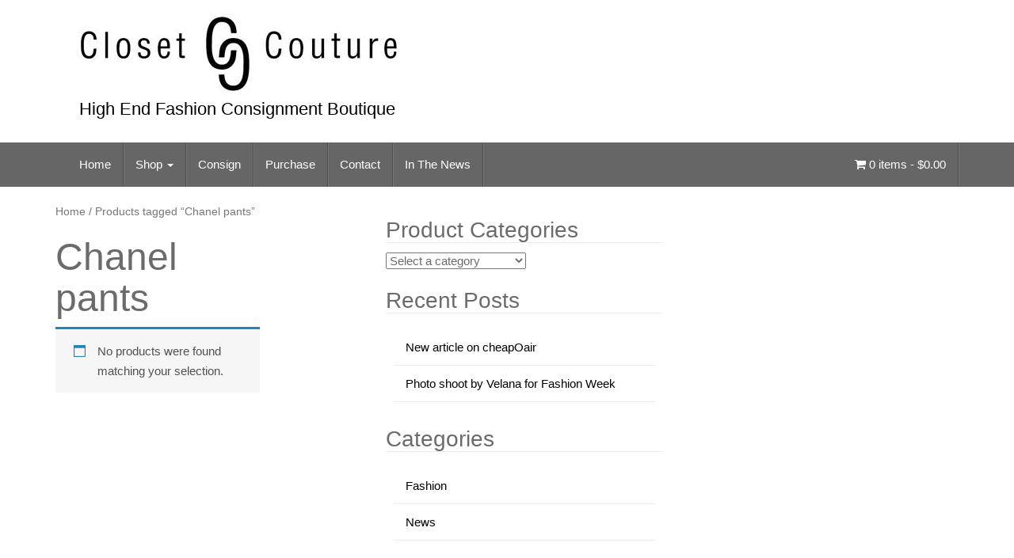

--- FILE ---
content_type: text/html; charset=UTF-8
request_url: http://www.closetcoutureconsignments.com/product-tag/chanel-pants/
body_size: 10186
content:
<!DOCTYPE html>
<html lang="en">
<head>
<meta charset="UTF-8">
<meta http-equiv="X-UA-Compatible" content="IE=edge">
<meta name="viewport" content="width=device-width, initial-scale=1">
<link rel="profile" href="http://gmpg.org/xfn/11">
<link rel="pingback" href="http://www.closetcoutureconsignments.com/xmlrpc.php">

<meta name='robots' content='index, follow, max-image-preview:large, max-snippet:-1, max-video-preview:-1' />

	<!-- This site is optimized with the Yoast SEO plugin v23.3 - https://yoast.com/wordpress/plugins/seo/ -->
	<title>Chanel pants Archives - Closet Couture</title>
	<link rel="canonical" href="http://www.closetcoutureconsignments.com/product-tag/chanel-pants/" />
	<meta property="og:locale" content="en_US" />
	<meta property="og:type" content="article" />
	<meta property="og:title" content="Chanel pants Archives - Closet Couture" />
	<meta property="og:url" content="http://www.closetcoutureconsignments.com/product-tag/chanel-pants/" />
	<meta property="og:site_name" content="Closet Couture" />
	<meta name="twitter:card" content="summary_large_image" />
	<script type="application/ld+json" class="yoast-schema-graph">{"@context":"https://schema.org","@graph":[{"@type":"CollectionPage","@id":"http://www.closetcoutureconsignments.com/product-tag/chanel-pants/","url":"http://www.closetcoutureconsignments.com/product-tag/chanel-pants/","name":"Chanel pants Archives - Closet Couture","isPartOf":{"@id":"http://www.closetcoutureconsignments.com/#website"},"breadcrumb":{"@id":"http://www.closetcoutureconsignments.com/product-tag/chanel-pants/#breadcrumb"},"inLanguage":"en"},{"@type":"BreadcrumbList","@id":"http://www.closetcoutureconsignments.com/product-tag/chanel-pants/#breadcrumb","itemListElement":[{"@type":"ListItem","position":1,"name":"Home","item":"http://www.closetcoutureconsignments.com/"},{"@type":"ListItem","position":2,"name":"Chanel pants"}]},{"@type":"WebSite","@id":"http://www.closetcoutureconsignments.com/#website","url":"http://www.closetcoutureconsignments.com/","name":"Closet Couture","description":"High End Fashion Consignment Boutique","potentialAction":[{"@type":"SearchAction","target":{"@type":"EntryPoint","urlTemplate":"http://www.closetcoutureconsignments.com/?s={search_term_string}"},"query-input":"required name=search_term_string"}],"inLanguage":"en"}]}</script>
	<!-- / Yoast SEO plugin. -->


<link rel="alternate" type="application/rss+xml" title="Closet Couture &raquo; Feed" href="http://www.closetcoutureconsignments.com/feed/" />
<link rel="alternate" type="application/rss+xml" title="Closet Couture &raquo; Comments Feed" href="http://www.closetcoutureconsignments.com/comments/feed/" />
<link rel="alternate" type="application/rss+xml" title="Closet Couture &raquo; Chanel pants Tag Feed" href="http://www.closetcoutureconsignments.com/product-tag/chanel-pants/feed/" />
<script type="text/javascript">
/* <![CDATA[ */
window._wpemojiSettings = {"baseUrl":"https:\/\/s.w.org\/images\/core\/emoji\/15.0.3\/72x72\/","ext":".png","svgUrl":"https:\/\/s.w.org\/images\/core\/emoji\/15.0.3\/svg\/","svgExt":".svg","source":{"concatemoji":"http:\/\/www.closetcoutureconsignments.com\/wp-includes\/js\/wp-emoji-release.min.js?ver=6.6.4"}};
/*! This file is auto-generated */
!function(i,n){var o,s,e;function c(e){try{var t={supportTests:e,timestamp:(new Date).valueOf()};sessionStorage.setItem(o,JSON.stringify(t))}catch(e){}}function p(e,t,n){e.clearRect(0,0,e.canvas.width,e.canvas.height),e.fillText(t,0,0);var t=new Uint32Array(e.getImageData(0,0,e.canvas.width,e.canvas.height).data),r=(e.clearRect(0,0,e.canvas.width,e.canvas.height),e.fillText(n,0,0),new Uint32Array(e.getImageData(0,0,e.canvas.width,e.canvas.height).data));return t.every(function(e,t){return e===r[t]})}function u(e,t,n){switch(t){case"flag":return n(e,"\ud83c\udff3\ufe0f\u200d\u26a7\ufe0f","\ud83c\udff3\ufe0f\u200b\u26a7\ufe0f")?!1:!n(e,"\ud83c\uddfa\ud83c\uddf3","\ud83c\uddfa\u200b\ud83c\uddf3")&&!n(e,"\ud83c\udff4\udb40\udc67\udb40\udc62\udb40\udc65\udb40\udc6e\udb40\udc67\udb40\udc7f","\ud83c\udff4\u200b\udb40\udc67\u200b\udb40\udc62\u200b\udb40\udc65\u200b\udb40\udc6e\u200b\udb40\udc67\u200b\udb40\udc7f");case"emoji":return!n(e,"\ud83d\udc26\u200d\u2b1b","\ud83d\udc26\u200b\u2b1b")}return!1}function f(e,t,n){var r="undefined"!=typeof WorkerGlobalScope&&self instanceof WorkerGlobalScope?new OffscreenCanvas(300,150):i.createElement("canvas"),a=r.getContext("2d",{willReadFrequently:!0}),o=(a.textBaseline="top",a.font="600 32px Arial",{});return e.forEach(function(e){o[e]=t(a,e,n)}),o}function t(e){var t=i.createElement("script");t.src=e,t.defer=!0,i.head.appendChild(t)}"undefined"!=typeof Promise&&(o="wpEmojiSettingsSupports",s=["flag","emoji"],n.supports={everything:!0,everythingExceptFlag:!0},e=new Promise(function(e){i.addEventListener("DOMContentLoaded",e,{once:!0})}),new Promise(function(t){var n=function(){try{var e=JSON.parse(sessionStorage.getItem(o));if("object"==typeof e&&"number"==typeof e.timestamp&&(new Date).valueOf()<e.timestamp+604800&&"object"==typeof e.supportTests)return e.supportTests}catch(e){}return null}();if(!n){if("undefined"!=typeof Worker&&"undefined"!=typeof OffscreenCanvas&&"undefined"!=typeof URL&&URL.createObjectURL&&"undefined"!=typeof Blob)try{var e="postMessage("+f.toString()+"("+[JSON.stringify(s),u.toString(),p.toString()].join(",")+"));",r=new Blob([e],{type:"text/javascript"}),a=new Worker(URL.createObjectURL(r),{name:"wpTestEmojiSupports"});return void(a.onmessage=function(e){c(n=e.data),a.terminate(),t(n)})}catch(e){}c(n=f(s,u,p))}t(n)}).then(function(e){for(var t in e)n.supports[t]=e[t],n.supports.everything=n.supports.everything&&n.supports[t],"flag"!==t&&(n.supports.everythingExceptFlag=n.supports.everythingExceptFlag&&n.supports[t]);n.supports.everythingExceptFlag=n.supports.everythingExceptFlag&&!n.supports.flag,n.DOMReady=!1,n.readyCallback=function(){n.DOMReady=!0}}).then(function(){return e}).then(function(){var e;n.supports.everything||(n.readyCallback(),(e=n.source||{}).concatemoji?t(e.concatemoji):e.wpemoji&&e.twemoji&&(t(e.twemoji),t(e.wpemoji)))}))}((window,document),window._wpemojiSettings);
/* ]]> */
</script>
<style id='wp-emoji-styles-inline-css' type='text/css'>

	img.wp-smiley, img.emoji {
		display: inline !important;
		border: none !important;
		box-shadow: none !important;
		height: 1em !important;
		width: 1em !important;
		margin: 0 0.07em !important;
		vertical-align: -0.1em !important;
		background: none !important;
		padding: 0 !important;
	}
</style>
<link rel='stylesheet' id='wp-block-library-css' href='http://www.closetcoutureconsignments.com/wp-includes/css/dist/block-library/style.min.css?ver=6.6.4' type='text/css' media='all' />
<style id='classic-theme-styles-inline-css' type='text/css'>
/*! This file is auto-generated */
.wp-block-button__link{color:#fff;background-color:#32373c;border-radius:9999px;box-shadow:none;text-decoration:none;padding:calc(.667em + 2px) calc(1.333em + 2px);font-size:1.125em}.wp-block-file__button{background:#32373c;color:#fff;text-decoration:none}
</style>
<style id='global-styles-inline-css' type='text/css'>
:root{--wp--preset--aspect-ratio--square: 1;--wp--preset--aspect-ratio--4-3: 4/3;--wp--preset--aspect-ratio--3-4: 3/4;--wp--preset--aspect-ratio--3-2: 3/2;--wp--preset--aspect-ratio--2-3: 2/3;--wp--preset--aspect-ratio--16-9: 16/9;--wp--preset--aspect-ratio--9-16: 9/16;--wp--preset--color--black: #000000;--wp--preset--color--cyan-bluish-gray: #abb8c3;--wp--preset--color--white: #ffffff;--wp--preset--color--pale-pink: #f78da7;--wp--preset--color--vivid-red: #cf2e2e;--wp--preset--color--luminous-vivid-orange: #ff6900;--wp--preset--color--luminous-vivid-amber: #fcb900;--wp--preset--color--light-green-cyan: #7bdcb5;--wp--preset--color--vivid-green-cyan: #00d084;--wp--preset--color--pale-cyan-blue: #8ed1fc;--wp--preset--color--vivid-cyan-blue: #0693e3;--wp--preset--color--vivid-purple: #9b51e0;--wp--preset--gradient--vivid-cyan-blue-to-vivid-purple: linear-gradient(135deg,rgba(6,147,227,1) 0%,rgb(155,81,224) 100%);--wp--preset--gradient--light-green-cyan-to-vivid-green-cyan: linear-gradient(135deg,rgb(122,220,180) 0%,rgb(0,208,130) 100%);--wp--preset--gradient--luminous-vivid-amber-to-luminous-vivid-orange: linear-gradient(135deg,rgba(252,185,0,1) 0%,rgba(255,105,0,1) 100%);--wp--preset--gradient--luminous-vivid-orange-to-vivid-red: linear-gradient(135deg,rgba(255,105,0,1) 0%,rgb(207,46,46) 100%);--wp--preset--gradient--very-light-gray-to-cyan-bluish-gray: linear-gradient(135deg,rgb(238,238,238) 0%,rgb(169,184,195) 100%);--wp--preset--gradient--cool-to-warm-spectrum: linear-gradient(135deg,rgb(74,234,220) 0%,rgb(151,120,209) 20%,rgb(207,42,186) 40%,rgb(238,44,130) 60%,rgb(251,105,98) 80%,rgb(254,248,76) 100%);--wp--preset--gradient--blush-light-purple: linear-gradient(135deg,rgb(255,206,236) 0%,rgb(152,150,240) 100%);--wp--preset--gradient--blush-bordeaux: linear-gradient(135deg,rgb(254,205,165) 0%,rgb(254,45,45) 50%,rgb(107,0,62) 100%);--wp--preset--gradient--luminous-dusk: linear-gradient(135deg,rgb(255,203,112) 0%,rgb(199,81,192) 50%,rgb(65,88,208) 100%);--wp--preset--gradient--pale-ocean: linear-gradient(135deg,rgb(255,245,203) 0%,rgb(182,227,212) 50%,rgb(51,167,181) 100%);--wp--preset--gradient--electric-grass: linear-gradient(135deg,rgb(202,248,128) 0%,rgb(113,206,126) 100%);--wp--preset--gradient--midnight: linear-gradient(135deg,rgb(2,3,129) 0%,rgb(40,116,252) 100%);--wp--preset--font-size--small: 13px;--wp--preset--font-size--medium: 20px;--wp--preset--font-size--large: 36px;--wp--preset--font-size--x-large: 42px;--wp--preset--spacing--20: 0.44rem;--wp--preset--spacing--30: 0.67rem;--wp--preset--spacing--40: 1rem;--wp--preset--spacing--50: 1.5rem;--wp--preset--spacing--60: 2.25rem;--wp--preset--spacing--70: 3.38rem;--wp--preset--spacing--80: 5.06rem;--wp--preset--shadow--natural: 6px 6px 9px rgba(0, 0, 0, 0.2);--wp--preset--shadow--deep: 12px 12px 50px rgba(0, 0, 0, 0.4);--wp--preset--shadow--sharp: 6px 6px 0px rgba(0, 0, 0, 0.2);--wp--preset--shadow--outlined: 6px 6px 0px -3px rgba(255, 255, 255, 1), 6px 6px rgba(0, 0, 0, 1);--wp--preset--shadow--crisp: 6px 6px 0px rgba(0, 0, 0, 1);}:where(.is-layout-flex){gap: 0.5em;}:where(.is-layout-grid){gap: 0.5em;}body .is-layout-flex{display: flex;}.is-layout-flex{flex-wrap: wrap;align-items: center;}.is-layout-flex > :is(*, div){margin: 0;}body .is-layout-grid{display: grid;}.is-layout-grid > :is(*, div){margin: 0;}:where(.wp-block-columns.is-layout-flex){gap: 2em;}:where(.wp-block-columns.is-layout-grid){gap: 2em;}:where(.wp-block-post-template.is-layout-flex){gap: 1.25em;}:where(.wp-block-post-template.is-layout-grid){gap: 1.25em;}.has-black-color{color: var(--wp--preset--color--black) !important;}.has-cyan-bluish-gray-color{color: var(--wp--preset--color--cyan-bluish-gray) !important;}.has-white-color{color: var(--wp--preset--color--white) !important;}.has-pale-pink-color{color: var(--wp--preset--color--pale-pink) !important;}.has-vivid-red-color{color: var(--wp--preset--color--vivid-red) !important;}.has-luminous-vivid-orange-color{color: var(--wp--preset--color--luminous-vivid-orange) !important;}.has-luminous-vivid-amber-color{color: var(--wp--preset--color--luminous-vivid-amber) !important;}.has-light-green-cyan-color{color: var(--wp--preset--color--light-green-cyan) !important;}.has-vivid-green-cyan-color{color: var(--wp--preset--color--vivid-green-cyan) !important;}.has-pale-cyan-blue-color{color: var(--wp--preset--color--pale-cyan-blue) !important;}.has-vivid-cyan-blue-color{color: var(--wp--preset--color--vivid-cyan-blue) !important;}.has-vivid-purple-color{color: var(--wp--preset--color--vivid-purple) !important;}.has-black-background-color{background-color: var(--wp--preset--color--black) !important;}.has-cyan-bluish-gray-background-color{background-color: var(--wp--preset--color--cyan-bluish-gray) !important;}.has-white-background-color{background-color: var(--wp--preset--color--white) !important;}.has-pale-pink-background-color{background-color: var(--wp--preset--color--pale-pink) !important;}.has-vivid-red-background-color{background-color: var(--wp--preset--color--vivid-red) !important;}.has-luminous-vivid-orange-background-color{background-color: var(--wp--preset--color--luminous-vivid-orange) !important;}.has-luminous-vivid-amber-background-color{background-color: var(--wp--preset--color--luminous-vivid-amber) !important;}.has-light-green-cyan-background-color{background-color: var(--wp--preset--color--light-green-cyan) !important;}.has-vivid-green-cyan-background-color{background-color: var(--wp--preset--color--vivid-green-cyan) !important;}.has-pale-cyan-blue-background-color{background-color: var(--wp--preset--color--pale-cyan-blue) !important;}.has-vivid-cyan-blue-background-color{background-color: var(--wp--preset--color--vivid-cyan-blue) !important;}.has-vivid-purple-background-color{background-color: var(--wp--preset--color--vivid-purple) !important;}.has-black-border-color{border-color: var(--wp--preset--color--black) !important;}.has-cyan-bluish-gray-border-color{border-color: var(--wp--preset--color--cyan-bluish-gray) !important;}.has-white-border-color{border-color: var(--wp--preset--color--white) !important;}.has-pale-pink-border-color{border-color: var(--wp--preset--color--pale-pink) !important;}.has-vivid-red-border-color{border-color: var(--wp--preset--color--vivid-red) !important;}.has-luminous-vivid-orange-border-color{border-color: var(--wp--preset--color--luminous-vivid-orange) !important;}.has-luminous-vivid-amber-border-color{border-color: var(--wp--preset--color--luminous-vivid-amber) !important;}.has-light-green-cyan-border-color{border-color: var(--wp--preset--color--light-green-cyan) !important;}.has-vivid-green-cyan-border-color{border-color: var(--wp--preset--color--vivid-green-cyan) !important;}.has-pale-cyan-blue-border-color{border-color: var(--wp--preset--color--pale-cyan-blue) !important;}.has-vivid-cyan-blue-border-color{border-color: var(--wp--preset--color--vivid-cyan-blue) !important;}.has-vivid-purple-border-color{border-color: var(--wp--preset--color--vivid-purple) !important;}.has-vivid-cyan-blue-to-vivid-purple-gradient-background{background: var(--wp--preset--gradient--vivid-cyan-blue-to-vivid-purple) !important;}.has-light-green-cyan-to-vivid-green-cyan-gradient-background{background: var(--wp--preset--gradient--light-green-cyan-to-vivid-green-cyan) !important;}.has-luminous-vivid-amber-to-luminous-vivid-orange-gradient-background{background: var(--wp--preset--gradient--luminous-vivid-amber-to-luminous-vivid-orange) !important;}.has-luminous-vivid-orange-to-vivid-red-gradient-background{background: var(--wp--preset--gradient--luminous-vivid-orange-to-vivid-red) !important;}.has-very-light-gray-to-cyan-bluish-gray-gradient-background{background: var(--wp--preset--gradient--very-light-gray-to-cyan-bluish-gray) !important;}.has-cool-to-warm-spectrum-gradient-background{background: var(--wp--preset--gradient--cool-to-warm-spectrum) !important;}.has-blush-light-purple-gradient-background{background: var(--wp--preset--gradient--blush-light-purple) !important;}.has-blush-bordeaux-gradient-background{background: var(--wp--preset--gradient--blush-bordeaux) !important;}.has-luminous-dusk-gradient-background{background: var(--wp--preset--gradient--luminous-dusk) !important;}.has-pale-ocean-gradient-background{background: var(--wp--preset--gradient--pale-ocean) !important;}.has-electric-grass-gradient-background{background: var(--wp--preset--gradient--electric-grass) !important;}.has-midnight-gradient-background{background: var(--wp--preset--gradient--midnight) !important;}.has-small-font-size{font-size: var(--wp--preset--font-size--small) !important;}.has-medium-font-size{font-size: var(--wp--preset--font-size--medium) !important;}.has-large-font-size{font-size: var(--wp--preset--font-size--large) !important;}.has-x-large-font-size{font-size: var(--wp--preset--font-size--x-large) !important;}
:where(.wp-block-post-template.is-layout-flex){gap: 1.25em;}:where(.wp-block-post-template.is-layout-grid){gap: 1.25em;}
:where(.wp-block-columns.is-layout-flex){gap: 2em;}:where(.wp-block-columns.is-layout-grid){gap: 2em;}
:root :where(.wp-block-pullquote){font-size: 1.5em;line-height: 1.6;}
</style>
<link rel='stylesheet' id='social-widget-css' href='http://www.closetcoutureconsignments.com/wp-content/plugins/social-media-widget/social_widget.css?ver=6.6.4' type='text/css' media='all' />
<link rel='stylesheet' id='woocommerce-layout-css' href='http://www.closetcoutureconsignments.com/wp-content/plugins/woocommerce/assets/css/woocommerce-layout.css?ver=3.3.5' type='text/css' media='all' />
<link rel='stylesheet' id='woocommerce-smallscreen-css' href='http://www.closetcoutureconsignments.com/wp-content/plugins/woocommerce/assets/css/woocommerce-smallscreen.css?ver=3.3.5' type='text/css' media='only screen and (max-width: 768px)' />
<link rel='stylesheet' id='woocommerce-general-css' href='http://www.closetcoutureconsignments.com/wp-content/plugins/woocommerce/assets/css/woocommerce.css?ver=3.3.5' type='text/css' media='all' />
<link rel='stylesheet' id='bootstrap-css' href='http://www.closetcoutureconsignments.com/wp-content/themes/unite/inc/css/bootstrap.min.css?ver=6.6.4' type='text/css' media='all' />
<link rel='stylesheet' id='unite-icons-css' href='http://www.closetcoutureconsignments.com/wp-content/themes/unite/inc/css/font-awesome.min.css?ver=6.6.4' type='text/css' media='all' />
<link rel='stylesheet' id='unite-style-css' href='http://www.closetcoutureconsignments.com/wp-content/themes/unite/style.css?ver=6.6.4' type='text/css' media='all' />
<script type="text/javascript" src="http://www.closetcoutureconsignments.com/wp-includes/js/jquery/jquery.min.js?ver=3.7.1" id="jquery-core-js"></script>
<script type="text/javascript" src="http://www.closetcoutureconsignments.com/wp-includes/js/jquery/jquery-migrate.min.js?ver=3.4.1" id="jquery-migrate-js"></script>
<script type="text/javascript" src="http://www.closetcoutureconsignments.com/wp-content/themes/unite/inc/js/bootstrap.min.js?ver=6.6.4" id="bootstrap-js"></script>
<script type="text/javascript" src="http://www.closetcoutureconsignments.com/wp-content/themes/unite/inc/js/main.min.js?ver=6.6.4" id="unite-functions-js"></script>
<!--[if lt IE 9]>
<script type="text/javascript" src="http://www.closetcoutureconsignments.com/wp-content/themes/unite/inc/js/html5shiv.min.js?ver=6.6.4" id="html5-js"></script>
<![endif]-->
<!--[if lt IE 9]>
<script type="text/javascript" src="http://www.closetcoutureconsignments.com/wp-content/themes/unite/inc/js/respond.min.js?ver=6.6.4" id="respond-js"></script>
<![endif]-->
<link rel="https://api.w.org/" href="http://www.closetcoutureconsignments.com/wp-json/" /><link rel="EditURI" type="application/rsd+xml" title="RSD" href="http://www.closetcoutureconsignments.com/xmlrpc.php?rsd" />
<meta name="generator" content="WordPress 6.6.4" />
<meta name="generator" content="WooCommerce 3.3.5" />
<style type="text/css">a, #infinite-handle span {color:#000000}a:hover, a:focus {color: #8224e3;}a:active {color: #333333;}h1, h2, h3, h4, h5, h6, .h1, .h2, .h3, .h4, .h5, .h6, .entry-title {color: #6b6b6b;}.navbar.navbar-default {background-color: #666666;}.navbar-default .navbar-nav > li > a, .navbar-default .navbar-nav > .open > a, .navbar-default .navbar-nav > .open > a:hover, .navbar-default .navbar-nav > .open > a:focus, .navbar-default .navbar-nav > .active > a, .navbar-default .navbar-nav > .active > a:hover, .navbar-default .navbar-nav > .active > a:focus { color: #ffffff;}.dropdown-menu, .dropdown-menu > .active > a, .dropdown-menu > .active > a:hover, .dropdown-menu > .active > a:focus {background-color: #666666;}.navbar-default .navbar-nav .open .dropdown-menu > li > a { color: #ffffff;}#colophon {background-color: #666666;}.site-info a {color: #dd9933;}.entry-content {font-family: Helvetica Neue; font-size:15px; font-weight: normal; color:#6B6B6B;}.site-description {
  color: #777;
  font-weight: 200;
  font-size: 22px;
}

.woocommerce div.product p.price, .woocommerce div.product span.price {
    color: rgb(107, 107, 107);
    font-size: 1.25em;
}

.woocommerce ul.products li.product .price {
    color: rgb(107, 107, 107);
    font-weight: 400;
    font-size: 0.857em;
}</style>    <style type="text/css">
        #social li {
            display: inline-block;
        }
        #social li,
        #social ul {
            border: 0!important;
            list-style: none;
            padding-left: 0;
            text-align: center;
        }
        .social-icons ul a {
            font-size: 24px;
            margin: 6px;
            color: #DDD;
        }
        #social ul a span {
            display: none;
        }
        #social li a[href*="twitter.com"] .fa:before,
        .fa-twitter:before {
            content: "\f099"
        }
        #social li a[href*="facebook.com"] .fa:before,
        .fa-facebook-f:before,
        .fa-facebook:before {
            content: "\f09a"
        }
        #social li a[href*="github.com"] .fa:before,
        .fa-github:before {
            content: "\f09b"
        }
        #social li a[href*="/feed"] .fa:before,
        .fa-rss:before {
            content: "\f09e"
        }
        #social li a[href*="pinterest.com"] .fa:before,
        .fa-pinterest:before {
            content: "\f0d2"
        }
        #social li a[href*="linkedin.com"] .fa:before,
        .fa-linkedin:before {
            content: "\f0e1"
        }
        #social li a[href*="xing.com"] .fa:before,
        .fa-xing:before {
            content: "\f168"
        }
        #social li a[href*="youtube.com"] .fa:before,
        .fa-youtube:before {
            content: "\f167"
        }
        #social li a[href*="instagram.com"] .fa:before,
        .fa-instagram:before {
            content: "\f16d"
        }
        #social li a[href*="flickr.com"] .fa:before,
        .fa-flickr:before {
            content: "\f16e"
        }
        #social li a[href*="tumblr.com"] .fa:before,
        .fa-tumblr:before {
            content: "\f173"
        }
        #social li a[href*="dribbble.com"] .fa:before,
        .fa-dribbble:before {
            content: "\f17d"
        }
        #social li a[href*="skype:"] .fa:before,
        #social li a[href*="skype.com"] .fa:before,
        .fa-skype:before {
            content: "\f17e"
        }
        #social li a[href*="foursquare.com"] .fa:before,
        .fa-foursquare:before {
            content: "\f180"
        }
        #social li a[href*="vimeo.com"] .fa:before,
        .fa-vimeo-square:before {
            content: "\f194"
        }
        #social li a[href*="spotify.com"] .fa:before,
        .fa-spotify:before {
            content: "\f1bc"
        }
        #social li a[href*="soundcloud.com"] .fa:before,
        .fa-soundcloud:before {
            content: "\f1be"
        }
        
        .social-icons li a[href*="facebook.com"]:hover {color: #3b5998 !important;}
        .social-icons li a[href*="twitter.com"]:hover {color: #00aced !important;}
        .social-icons li a[href*="youtube.com"]:hover {color: #bb0000 !important;}
        .social-icons li a[href*="github.com"]:hover {color: #4183C4 !important;}
        .social-icons li a[href*="linkedin.com"]:hover {color: #007bb6 !important;}
        .social-icons li a[href*="xing.com"]:hover {color: #cfdc00 !important;}
        .social-icons li a[href*="pinterest.com"]:hover {color: #cb2027 !important;}
        .social-icons li a[href*="rss.com"]:hover {color: #F0AD4E !important ;}
        .social-icons li a[href*="tumblr.com"]:hover {color: #32506d !important;}
        .social-icons li a[href*="flickr.com"]:hover {color: #ff0084 !important;}
        .social-icons li a[href*="instagram.com"]:hover {color: #517fa4 !important;}
        .social-icons li a[href*="dribbble.com"]:hover {color: #E56193 !important;}
        .social-icons li a[href*="skype.com"]:hover {color: #00AFF0 !important;}
        .social-icons li a[href*="foursquare.com"]:hover {color: #2398C9 !important;}
        .social-icons li a[href*="soundcloud.com"]:hover {color: #F50 !important;}
        .social-icons li a[href*="vimeo.com"]:hover {color:  #1bb6ec !important;}
        .social-icons li a[href*="spotify.com"]:hover {color: #81b71a !important;}
        .social-icons li a[href*="/feed"]:hover {color: #f39c12 !important;}
    </style>	<noscript><style>.woocommerce-product-gallery{ opacity: 1 !important; }</style></noscript>
		<style type="text/css">
			.site-title a,
		.site-description {
			color: #000000;
		}
		</style>
	<link rel="icon" href="http://www.closetcoutureconsignments.com/wp-content/uploads/2024/08/cropped-favicon-cc-logo-32x32.jpg" sizes="32x32" />
<link rel="icon" href="http://www.closetcoutureconsignments.com/wp-content/uploads/2024/08/cropped-favicon-cc-logo-192x192.jpg" sizes="192x192" />
<link rel="apple-touch-icon" href="http://www.closetcoutureconsignments.com/wp-content/uploads/2024/08/cropped-favicon-cc-logo-180x180.jpg" />
<meta name="msapplication-TileImage" content="http://www.closetcoutureconsignments.com/wp-content/uploads/2024/08/cropped-favicon-cc-logo-270x270.jpg" />
		<style type="text/css" id="wp-custom-css">
			/*
You can add your own CSS here.

Click the help icon above to learn more.
*/
		</style>
		
</head>

<body class="archive tax-product_tag term-chanel-pants term-413 woocommerce woocommerce-page">
<a class="skip-link screen-reader-text" href="#content">Skip to content</a>
<div id="page" class="hfeed site">
	<div class="container header-area">
				<header id="masthead" class="site-header col-sm-12" role="banner">

				<div class="site-branding col-md-6">
					
						<div id="logo">
							<a href="http://www.closetcoutureconsignments.com/"><img src="http://www.closetcoutureconsignments.com/wp-content/uploads/2015/11/cropped-logo-final-96.jpg"  height="96" width="403" alt="Closet Couture"/></a>
							<h4 class="site-description">High End Fashion Consignment Boutique</h4>
						</div><!-- end of #logo -->

					
									</div>

			<div class="social-header col-md-6">
							</div>

		</header><!-- #masthead -->
	</div>
		<nav class="navbar navbar-default" role="navigation">
			<div class="container">
		        <div class="navbar-header">
		            <button type="button" class="navbar-toggle" data-toggle="collapse" data-target=".navbar-ex1-collapse">
		                <span class="sr-only">Toggle navigation</span>
		                <span class="icon-bar"></span>
		                <span class="icon-bar"></span>
		                <span class="icon-bar"></span>
		            </button>

		        </div>

				<div class="collapse navbar-collapse navbar-ex1-collapse"><ul id="menu-main" class="nav navbar-nav"><li id="menu-item-104" class="menu-item menu-item-type-post_type menu-item-object-page menu-item-home menu-item-104"><a title="Home" href="http://www.closetcoutureconsignments.com/">Home</a></li>
<li id="menu-item-119" class="menu-item menu-item-type-custom menu-item-object-custom menu-item-has-children menu-item-119 dropdown"><a title="Shop" href="#" data-toggle="dropdown" class="dropdown-toggle">Shop <span class="caret"></span></a>
<ul role="menu" class=" dropdown-menu">
	<li id="menu-item-84" class="menu-item menu-item-type-post_type menu-item-object-page menu-item-84"><a title="Handbags &#038; Clutches" href="http://www.closetcoutureconsignments.com/handbags-and-clutches/">Handbags &#038; Clutches</a></li>
	<li id="menu-item-83" class="menu-item menu-item-type-post_type menu-item-object-page menu-item-83"><a title="Wallets" href="http://www.closetcoutureconsignments.com/wallets/">Wallets</a></li>
	<li id="menu-item-82" class="menu-item menu-item-type-post_type menu-item-object-page menu-item-82"><a title="Clothing" href="http://www.closetcoutureconsignments.com/clothing/">Clothing</a></li>
	<li id="menu-item-81" class="menu-item menu-item-type-post_type menu-item-object-page menu-item-81"><a title="Shoes" href="http://www.closetcoutureconsignments.com/shoes/">Shoes</a></li>
	<li id="menu-item-80" class="menu-item menu-item-type-post_type menu-item-object-page menu-item-80"><a title="Accessories &#038; Glasses" href="http://www.closetcoutureconsignments.com/accessories-glasses/">Accessories &#038; Glasses</a></li>
	<li id="menu-item-28" class="menu-item menu-item-type-post_type menu-item-object-page menu-item-28"><a title="All Products" href="http://www.closetcoutureconsignments.com/shop/">All Products</a></li>
</ul>
</li>
<li id="menu-item-26" class="menu-item menu-item-type-post_type menu-item-object-page menu-item-26"><a title="Consign" href="http://www.closetcoutureconsignments.com/consign/">Consign</a></li>
<li id="menu-item-1918" class="menu-item menu-item-type-post_type menu-item-object-page menu-item-1918"><a title="Purchase" href="http://www.closetcoutureconsignments.com/purchase/">Purchase</a></li>
<li id="menu-item-12" class="menu-item menu-item-type-post_type menu-item-object-page menu-item-12"><a title="Contact" href="http://www.closetcoutureconsignments.com/contact/">Contact</a></li>
<li id="menu-item-1221" class="menu-item menu-item-type-post_type menu-item-object-page menu-item-1221"><a title="In The News" href="http://www.closetcoutureconsignments.com/in-the-news/">In The News</a></li>
</ul><ul class="nav navbar-nav navbar-right"><li><a class="woomenucart-menu-item" href="http://www.closetcoutureconsignments.com/shop/" title="Start shopping"><i class="fa fa-shopping-cart"></i> 0 items - <span class="woocommerce-Price-amount amount"><span class="woocommerce-Price-currencySymbol">&#36;</span>0.00</span></a></li></ul></ul></div>		    </div>
		</nav><!-- .site-navigation -->

	<div id="content" class="site-content container">            <div class="row pull-left">
<div id="primary" class="content-area"><main id="main" class="site-main" role="main"><div id="primary" class="col-md-8"><nav class="woocommerce-breadcrumb"><a href="http://www.closetcoutureconsignments.com">Home</a>&nbsp;&#47;&nbsp;Products tagged &ldquo;Chanel pants&rdquo;</nav><header class="woocommerce-products-header">
			<h1 class="woocommerce-products-header__title page-title">Chanel pants</h1>
	
	</header>
<p class="woocommerce-info">No products were found matching your selection.</p>
</main></div></div>	<div id="secondary" class="widget-area col-sm-12 col-md-4" role="complementary">
				<aside id="woocommerce_product_categories-3" class="widget woocommerce widget_product_categories"><h3 class="widget-title">Product Categories</h3><select  name='product_cat' id='product_cat' class='dropdown_product_cat'>
	<option value='' selected='selected'>Select a category</option>
	<option class="level-0" value="accessories-glasses">Accessories &amp; Glasses</option>
	<option class="level-0" value="adidas">Adidas</option>
	<option class="level-0" value="agent-provocateur">Agent Provocateur</option>
	<option class="level-0" value="alaia">Alaia</option>
	<option class="level-0" value="alexander-mcqueen">Alexander McQueen</option>
	<option class="level-0" value="alexander-wang">Alexander Wang</option>
	<option class="level-0" value="amina-muaddi">Amina Muaddi</option>
	<option class="level-0" value="ann-demeulemeester">Ann Demeulemeester</option>
	<option class="level-0" value="anne-fontaine">Anne Fontaine</option>
	<option class="level-0" value="balenciaga">Balenciaga</option>
	<option class="level-0" value="bally">Bally</option>
	<option class="level-0" value="birkin">Birkin</option>
	<option class="level-0" value="blumarine">Blumarine</option>
	<option class="level-0" value="bottega-veneta">Bottega Veneta</option>
	<option class="level-0" value="brian-atwood">Brian Atwood</option>
	<option class="level-0" value="brioni">Brioni</option>
	<option class="level-0" value="brunello-cucinelli">Brunello Cucinelli</option>
	<option class="level-0" value="burberry">Burberry</option>
	<option class="level-0" value="buscemi">Buscemi</option>
	<option class="level-0" value="bvlgari">Bvlgari</option>
	<option class="level-0" value="camilla-skovcaard">Camilla Skovcaard</option>
	<option class="level-0" value="carolina-herrera">Carolina Herrera</option>
	<option class="level-0" value="cartier">Cartier</option>
	<option class="level-0" value="casadei">Casadei</option>
	<option class="level-0" value="cedric-charlier">Cedric Charlier</option>
	<option class="level-0" value="celine">Celine</option>
	<option class="level-0" value="chanel">Chanel</option>
	<option class="level-0" value="chloe">Chloe</option>
	<option class="level-0" value="christian-dior">Christian Dior</option>
	<option class="level-0" value="christian-lacroix">Christian Lacroix</option>
	<option class="level-0" value="christian-louboutin">Christian Louboutin</option>
	<option class="level-0" value="clothing">Clothing</option>
	<option class="level-0" value="david-yurman">David Yurman</option>
	<option class="level-0" value="devi-kroell">Devi Kroell</option>
	<option class="level-0" value="dg">DG</option>
	<option class="level-0" value="diesel">Diesel</option>
	<option class="level-0" value="dior">Dior</option>
	<option class="level-0" value="dolce-gabbana">Dolce &amp; Gabbana</option>
	<option class="level-0" value="donna-karan">Donna Karan</option>
	<option class="level-0" value="dries-van-noten">Dries Van Noten</option>
	<option class="level-0" value="dsquared">DSquared</option>
	<option class="level-0" value="emilio-pucci">Emilio Pucci</option>
	<option class="level-0" value="emporio-armani">Emporio Armani</option>
	<option class="level-0" value="escada">Escada</option>
	<option class="level-0" value="etro">Etro</option>
	<option class="level-0" value="faure-le-page">Faure Le Page</option>
	<option class="level-0" value="fendi">Fendi</option>
	<option class="level-0" value="ferre">Ferre</option>
	<option class="level-0" value="flavio-castellani">Flavio Castellani</option>
	<option class="level-0" value="furs">Furs</option>
	<option class="level-0" value="gianmarco-lorenzi">Gianmarco Lorenzi</option>
	<option class="level-0" value="gianni-versace">Gianni Versace</option>
	<option class="level-0" value="gianvito-rossi">Gianvito Rossi</option>
	<option class="level-0" value="giorgio-armani">Giorgio Armani</option>
	<option class="level-0" value="giuseppe-zanotti">Giuseppe Zanotti</option>
	<option class="level-0" value="givenchy">Givenchy</option>
	<option class="level-0" value="golden-goose">Golden Goose</option>
	<option class="level-0" value="goyard">Goyard</option>
	<option class="level-0" value="gucci">Gucci</option>
	<option class="level-0" value="halston">Halston</option>
	<option class="level-0" value="handbags-clutches">Handbags &amp; Clutches</option>
	<option class="level-0" value="helmut-lang">Helmut Lang</option>
	<option class="level-0" value="hermes">Hermes</option>
	<option class="level-0" value="herve-leger">Herve Leger</option>
	<option class="level-0" value="hugo-boss">Hugo Boss</option>
	<option class="level-0" value="isabel-murant">Isabel Marant</option>
	<option class="level-0" value="isabel-marant">Isabel Marant</option>
	<option class="level-0" value="issa">Issa</option>
	<option class="level-0" value="jacquemus">Jacquemus</option>
	<option class="level-0" value="jason-wu">Jason Wu</option>
	<option class="level-0" value="jean-muchel-cazabat">Jean Muchel Cazabat</option>
	<option class="level-0" value="jean-paul-gaultier">Jean Paul Gaultier</option>
	<option class="level-0" value="jill-sander">Jill Sander</option>
	<option class="level-0" value="jimmy-choo">Jimmy Choo</option>
	<option class="level-0" value="john-galliano">John Galliano</option>
	<option class="level-0" value="jpg">JPG</option>
	<option class="level-0" value="judith-leiber">Judith Leiber</option>
	<option class="level-0" value="karl-lagerfeld">Karl Lagerfeld</option>
	<option class="level-0" value="la-perla">La Perla</option>
	<option class="level-0" value="lanvin">Lanvin</option>
	<option class="level-0" value="liebeskind">Liebeskind</option>
	<option class="level-0" value="loro-piana">Loro Piana</option>
	<option class="level-0" value="louboutin">Louboutin</option>
	<option class="level-0" value="louis-vuitton">Louis Vuitton</option>
	<option class="level-0" value="maison-margiela">Maison Margiela</option>
	<option class="level-0" value="malene-birger">Malene Birger</option>
	<option class="level-0" value="manolo-blahnik">Manolo Blahnik</option>
	<option class="level-0" value="marino-orlandi">Marino Orlandi</option>
	<option class="level-0" value="marni">Marni</option>
	<option class="level-0" value="max-mara">Max Mara</option>
	<option class="level-0" value="michele">Michele</option>
	<option class="level-0" value="mischino">Mischino</option>
	<option class="level-0" value="missoni">Missoni</option>
	<option class="level-0" value="miu-miu">Miu Miu</option>
	<option class="level-0" value="moncler">Moncler</option>
	<option class="level-0" value="moschino">Moschino</option>
	<option class="level-0" value="mugler">Mugler</option>
	<option class="level-0" value="mullberry">Mullberry</option>
	<option class="level-0" value="nanette-lepore">Nanette Lepore</option>
	<option class="level-0" value="nicholas-kirkwood">Nicholas Kirkwood</option>
	<option class="level-0" value="off-white">Off White</option>
	<option class="level-0" value="oscar-de-la-renta">Oscar de la Renta</option>
	<option class="level-0" value="patrizia-pepe">Patrizia Pepe</option>
	<option class="level-0" value="philipp-plein">Philipp Plein</option>
	<option class="level-0" value="philosophy">Philosophy</option>
	<option class="level-0" value="pierre-balmain">Pierre Balmain</option>
	<option class="level-0" value="prada">Prada</option>
	<option class="level-0" value="ralph-lauren">Ralph Lauren</option>
	<option class="level-0" value="rene-caovilla">Rene Caovilla</option>
	<option class="level-0" value="rick-owens">Rick Owens</option>
	<option class="level-0" value="roberto-cavalli">Roberto Cavalli</option>
	<option class="level-0" value="roger-vivier">Roger Vivier</option>
	<option class="level-0" value="salvatore-ferragamo">Salvatore Ferragamo</option>
	<option class="level-0" value="sergio-rossi">Sergio Rossi</option>
	<option class="level-0" value="shoes">Shoes</option>
	<option class="level-0" value="sophia-webster">Sophia Webster</option>
	<option class="level-0" value="st-john">St. John</option>
	<option class="level-0" value="stella-mccartney">Stella McCartney</option>
	<option class="level-0" value="stuart-weitzman">Stuart Weitzman</option>
	<option class="level-0" value="tamara-mellon">Tamara Mellon</option>
	<option class="level-0" value="thierry-mugler">Thierry Mugler</option>
	<option class="level-0" value="tiffany">Tiffany</option>
	<option class="level-0" value="tods">Tod&#8217;s</option>
	<option class="level-0" value="tom-ford">Tom Ford</option>
	<option class="level-0" value="tory-burch">Tory Burch</option>
	<option class="level-0" value="uncategorized">Uncategorized</option>
	<option class="level-0" value="valentino">Valentino</option>
	<option class="level-0" value="velana">Velana</option>
	<option class="level-0" value="vera-wang">Vera Wang</option>
	<option class="level-0" value="versace">Versace</option>
	<option class="level-0" value="victoria-beckham">Victoria Beckham</option>
	<option class="level-0" value="wallets">Wallets</option>
	<option class="level-0" value="yeezy">Yeezy</option>
	<option class="level-0" value="yohji-yamamoto">Yohji Yamamoto</option>
	<option class="level-0" value="ysl">YSL</option>
	<option class="level-0" value="yves-saint-laurent">Yves Saint Laurent</option>
	<option class="level-0" value="zac-posen">Zac Posen</option>
	<option class="level-0" value="zagliani">Zagliani</option>
	<option class="level-0" value="zegna">Zegna</option>
	<option class="level-0" value="zimmerman">Zimmerman</option>
</select>
</aside>
		<aside id="recent-posts-2" class="widget widget_recent_entries">
		<h3 class="widget-title">Recent Posts</h3>
		<ul>
											<li>
					<a href="http://www.closetcoutureconsignments.com/2016/12/new-article-cheapoair/">New article on cheapOair</a>
									</li>
											<li>
					<a href="http://www.closetcoutureconsignments.com/2016/02/photo-shoot-by-velana/">Photo shoot by Velana for Fashion Week</a>
									</li>
					</ul>

		</aside><aside id="categories-2" class="widget widget_categories"><h3 class="widget-title">Categories</h3>
			<ul>
					<li class="cat-item cat-item-1"><a href="http://www.closetcoutureconsignments.com/category/fashion/">Fashion</a>
</li>
	<li class="cat-item cat-item-23"><a href="http://www.closetcoutureconsignments.com/category/news/">News</a>
</li>
			</ul>

			</aside><aside id="archives-2" class="widget widget_archive"><h3 class="widget-title">Archives</h3>
			<ul>
					<li><a href='http://www.closetcoutureconsignments.com/2016/12/'>December 2016</a></li>
	<li><a href='http://www.closetcoutureconsignments.com/2016/02/'>February 2016</a></li>
			</ul>

			</aside>	</div><!-- #secondary -->
            </div><!-- row -->
	</div><!-- #content -->

	<footer id="colophon" class="site-footer" role="contentinfo">
		<div class="site-info container">
			<div class="row">
				<nav role="navigation" class="col-md-6">
									</nav>

				<div class="copyright col-md-6">
										<a href="http://www.closetcoutureconsignments.com/" title="Closet Couture">Closet Couture</a>.  All rights reserved.					<a href="http://colorlib.com/wp/unite" title="Unite Theme" target="_blank" rel="nofollow noopener">Unite Theme</a> powered by <a href="http://wordpress.org" title="WordPress" target="_blank">WordPress</a>.				</div>
			</div>
		</div><!-- .site-info -->
	</footer><!-- #colophon -->
</div><!-- #page -->

<script type="application/ld+json">{"@context":"https:\/\/schema.org\/","@type":"BreadcrumbList","itemListElement":[{"@type":"ListItem","position":"1","item":{"name":"Home","@id":"http:\/\/www.closetcoutureconsignments.com"}},{"@type":"ListItem","position":"2","item":{"name":"Products tagged &ldquo;Chanel pants&rdquo;"}}]}</script><script type="text/javascript" src="http://www.closetcoutureconsignments.com/wp-content/plugins/woocommerce/assets/js/jquery-blockui/jquery.blockUI.min.js?ver=2.70" id="jquery-blockui-js"></script>
<script type="text/javascript" src="http://www.closetcoutureconsignments.com/wp-content/plugins/woocommerce/assets/js/js-cookie/js.cookie.min.js?ver=2.1.4" id="js-cookie-js"></script>
<script type="text/javascript" id="woocommerce-js-extra">
/* <![CDATA[ */
var woocommerce_params = {"ajax_url":"\/wp-admin\/admin-ajax.php","wc_ajax_url":"\/?wc-ajax=%%endpoint%%"};
/* ]]> */
</script>
<script type="text/javascript" src="http://www.closetcoutureconsignments.com/wp-content/plugins/woocommerce/assets/js/frontend/woocommerce.min.js?ver=3.3.5" id="woocommerce-js"></script>
<script type="text/javascript" id="wc-cart-fragments-js-extra">
/* <![CDATA[ */
var wc_cart_fragments_params = {"ajax_url":"\/wp-admin\/admin-ajax.php","wc_ajax_url":"\/?wc-ajax=%%endpoint%%","cart_hash_key":"wc_cart_hash_5d69214ed7da756196e688ee8c2fbb3d","fragment_name":"wc_fragments_5d69214ed7da756196e688ee8c2fbb3d"};
/* ]]> */
</script>
<script type="text/javascript" src="http://www.closetcoutureconsignments.com/wp-content/plugins/woocommerce/assets/js/frontend/cart-fragments.min.js?ver=3.3.5" id="wc-cart-fragments-js"></script>
<!-- WooCommerce JavaScript -->
<script type="text/javascript">
jQuery(function($) { 

				jQuery( '.dropdown_product_cat' ).change( function() {
					if ( jQuery(this).val() != '' ) {
						var this_page = '';
						var home_url  = 'http://www.closetcoutureconsignments.com/';
						if ( home_url.indexOf( '?' ) > 0 ) {
							this_page = home_url + '&product_cat=' + jQuery(this).val();
						} else {
							this_page = home_url + '?product_cat=' + jQuery(this).val();
						}
						location.href = this_page;
					}
				});
			
 });
</script>

</body>
</html>

--- FILE ---
content_type: text/css
request_url: http://www.closetcoutureconsignments.com/wp-content/themes/unite/style.css?ver=6.6.4
body_size: 5087
content:
/*
Theme Name: Unite
Theme URI: http://colorlib.com/wp/unite
Author: Colorlib
Author URI: http://colorlib.com/wp/
Description: Unite is a clean, modern and fully responsive WordPress wedding theme built using Bootstrap 3 which makes it optimized for tablets and mobile. It is a highly customizable eCommerce theme with unlimited color variations that can be tweaked via simple yet powerful Theme Options. Theme has a built-in Popular Posts Widget, Infinite Scroll (powered by Jatpack) and translation support. It's now available in German and French. Theme features fancy image slider, SEO friendly structure, logo support, social links and widgetized homepage.  This theme was built to be used for wedding related websites but can be tweaked to be used as any other image-centric blog such as travel. Unite theme now supports WooCommerce to create your own eStore.
Version: 2.0.9
Tested up to: 5.6
Requires PHP: 5.4.0
License: GNU General Public License v2 or later
License URI: http://www.gnu.org/licenses/gpl-2.0.html
Text Domain: unite
Domain Path: /languages/
Tags: one-column, two-columns, right-sidebar, translation-ready, custom-header,  custom-background, custom-colors, custom-menu, featured-images, full-width-template, post-formats, theme-options, threaded-comments, portfolio, photography, e-commerce
This theme, like WordPress, is licensed under the GPL.
Unite is based on Underscores http://underscores.me/, (C) 2012-2015 Automattic, Inc.
*/


/* =Global
----------------------------------------------- */
body {
	color: #6B6B6B;
	word-wrap: break-word;
	line-height: 1.7;
	font-size: 15px;
}

a {
  color: #54397E;
  text-decoration: none;
  -webkit-transition: all 0.2s;
  -moz-transition: all 0.2s;
  -o-transition: all 0.2s;
  transition: all 0.2s;
}

a:hover,
a:focus {
  color: #333;
  text-decoration: none;
}

a:focus {
  outline: thin dotted;
  outline: 5px auto -webkit-focus-ring-color;
  outline-offset: -2px;
}

h1, h2, h3, h4, h5, h6, .h1, .h2, .h3, .h4, .h5, .h6 {
	font-weight: 100;
	color: #54397E;
}
h1,
.h1 {
  font-size: 48px;
}

h2,
.h2 {
  font-size: 38px;
}

h3,
.h3 {
  font-size: 28px;
}

h4,
.h4 {
  font-size: 24px;
}

h5,
.h5 {
  font-size: 18px;
}

h6,
.h6 {
  font-size: 16px;
}

img {
	height: auto; /* Make sure images are scaled correctly. */
	max-width: 100%; /* Adhere to container width. */
}
button,
input,
select,
textarea {
	font-size: 100%; /* Corrects font size not being inherited in all browsers */
	margin: 0; /* Addresses margins set differently in IE6/7, F3/4, S5, Chrome */
	vertical-align: baseline; /* Improves appearance and consistency in all browsers */
	*vertical-align: middle; /* Improves appearance and consistency in all browsers */
}

input[type="checkbox"],
input[type="radio"] {
	padding: 0; /* Addresses excess padding in IE8/9 */
}
input[type="search"]::-webkit-search-decoration { /* Corrects inner padding displayed oddly in S5, Chrome on OSX */
	-webkit-appearance: none;
}
button::-moz-focus-inner,
input::-moz-focus-inner { /* Corrects inner padding and border displayed oddly in FF3/4 www.sitepen.com/blog/2008/05/14/the-devils-in-the-details-fixing-dojos-toolbar-buttons/ */
	border: 0;
	padding: 0;
}
input[type="text"],
input[type="email"],
input[type="url"],
input[type="password"],
input[type="search"],
textarea {
	color: #666;
	border: 1px solid #DDD;
	border-radius: 3px;
}
input[type="text"]:focus,
input[type="email"]:focus,
input[type="url"]:focus,
input[type="password"]:focus,
input[type="search"]:focus,
textarea:focus {
	color: #111;
}
input[type="text"],
input[type="email"],
input[type="url"],
input[type="password"],
input[type="search"] {
	padding: 0 0 0 10px;
}
textarea {
	overflow: auto; /* Removes default vertical scrollbar in IE6/7/8/9 */
	padding-left: 3px;
	vertical-align: top; /* Improves readability and alignment in all browsers */
	width: 100%;
}


/* Alignment */
.alignleft {
	display: inline;
	float: left;
	margin-right: 1.5em;
}
.alignright {
	display: inline;
	float: right;
	margin-left: 1.5em;
}
.aligncenter {
	clear: both;
	display: block;
	margin: 0 auto;
}

/* Text meant only for screen readers */
.screen-reader-text {
	clip: rect(1px, 1px, 1px, 1px);
	position: absolute !important;
}

.screen-reader-text:hover,
.screen-reader-text:active,
.screen-reader-text:focus {
	background-color: #f1f1f1;
	border-radius: 3px;
	box-shadow: 0 0 2px 2px rgba(0, 0, 0, 0.6);
	clip: auto !important;
	color: #21759b;
	display: block;
	font-size: 14px;
	font-weight: bold;
	height: auto;
	left: 5px;
	line-height: normal;
	padding: 15px 23px 14px;
	text-decoration: none;
	top: 5px;
	width: auto;
	z-index: 100000; /* Above WP toolbar */
}

/* Clearing */
.clear:before,
.clear:after,
.entry-content:before,
.entry-content:after,
.comment-content:before,
.comment-content:after,
.site-header:before,
.site-header:after,
.site-content:before,
.site-content:after,
.site-footer:before,
.site-footer:after {
	content: '';
	display: table;
}

.clear:after,
.entry-content:after,
.comment-content:after,
.site-header:after,
.site-content:after,
.site-footer:after {
	clear: both;
}

/* =Content
----------------------------------------------- */

.sticky {
}
.hentry {
	margin: 0 0 1.5em;
}
.byline,
.updated {
	display: none;
}
.single .byline,
.group-blog .byline {
	display: inline;
}
.page-content,
.entry-content,
.entry-summary {
	margin: 1.5em 0 0;
}
.page-links {
	clear: both;
	margin: 0 0 1.5em;
}
@media (max-width: 767px) {
  .pull-left,
  .pull-right {
  	float: none !important;
  }
}

/* =Asides
----------------------------------------------- */

.blog .format-aside .entry-title,
.archive .format-aside .entry-title {
	display: none;
}

/* =Media
----------------------------------------------- */

.page-content img.wp-smiley,
.entry-content img.wp-smiley,
.comment-content img.wp-smiley {
	border: none;
	margin-bottom: 0;
	margin-top: 0;
	padding: 0;
}
.wp-caption {
	border: 1px solid #ccc;
	margin-bottom: 1.5em;
	max-width: 100%;
}
.wp-caption img[class*="wp-image-"] {
	display: block;
}
.wp-caption-text {
	text-align: center;
}
.wp-caption .wp-caption-text {
	margin: 0.8075em 0;
}
.site-main .gallery {
	margin-bottom: 1.5em;
}
.gallery-caption {
}
.site-main .gallery a img {
	border: none;
	height: auto;
	max-width: 90%;
}
.site-main .gallery dd {
	margin: 0;
}
.site-main .gallery-columns-4 .gallery-item {
}
.site-main .gallery-columns-4 .gallery-item img {
}

/* Make sure embeds and iframes fit their containers */
embed,
iframe,
object {
	max-width: 100%;
}

/* =Widgets
----------------------------------------------- */

.widget {
	margin: 0 0 1.5em;
}

/* Make sure select elements fit in widgets */
.widget select {
	max-width: 100%;
}

.widget > ul > li,
li.recentcomments {
	border-bottom: 1px solid #EEE;
	position: relative;
	display: block;
	padding: 10px 15px;
}
.widget ul {
  padding: 10px 10px;
}

.widget-title {
  border-bottom: 1px solid #eee;
}
.widget ul.nav.nav-tabs {
  padding: 0;
}
.tab-content ul li {
  list-style: none;
}

.tab-content .tab-thumb {
  float: left;
  margin-right: 8px;
  padding-top: 5px;
  float: left;
  line-height: 0px;
  width: 60px;
  height: 60px;
}
.tab-content li {
  overflow: hidden;
  list-style: none;
  border-bottom: 1px solid #f0f0f0;
  margin: 0 0 8px;
  padding: 0 0 6px;
}
.tab-content .tab-entry {
	display: block;
}
.tab-content > .active {
  border: 1px solid #DDD;
  border-top: none;
}
.tab-content ul li:last-child {
  border-bottom: 0;
  margin-bottom: 0;
  padding-bottom: 0;
}
.tab-content .tab-entry {
  font-weight: 600;
  font-size: 14px
}
.tab-comment {
  font-size: 18px;
  padding: 0 10px;
}
.nav-tabs > li > a {
  border-bottom-color: transparent;
  text-transform: uppercase;
}
.tab-content i {
    font-size: 12px;
}
.tab-thumb.thumbnail {
    margin-bottom: 5px;
}
.tab-content #messages li:before {
  content: '\f0e5';
  font-family: fontawesome;
  float: left;
  padding-right: 10px;
  font-size: 20px;
  color: #54397E;
}
.btn-primary, .label-primary {
	background-color: #54397E;
	border-color: #54397E;
}

.label-primary[href]:hover,
.label-primary[href]:focus,
.btn-primary:hover,
.btn-primary:focus,
.btn-primary:active,
.btn-primary.active,
#image-navigation .nav-previous a:hover,
#image-navigation .nav-previous a:focus,
#image-navigation .nav-next a:hover,
#image-navigation .nav-next a:focus {
	background-color: #4b3371;
	border-color: #4b3371;
}
.widget .input-group {
    width: 110%;
}
/* =Infinite Scroll
----------------------------------------------- */

/* Globally hidden elements when Infinite Scroll is supported and in use. */
.infinite-scroll .paging-navigation, /* Older / Newer Posts Navigation (always hidden) */
.infinite-scroll.neverending .site-footer { /* Theme Footer (when set to scrolling) */
	display: none;
}

/* When Infinite Scroll has reached its end we need to re-display elements that were hidden (via .neverending) before */
.infinity-end.neverending .site-footer {
	display: block;
}
#infinite-handle span {
  display: block;
  text-align: center;
  font-size: 18px !important;
  margin-bottom: 20px;
  border-radius: 4px !important;
  padding: 12px !important;
  background: transparent !important;
  border: 1px solid #DDD;
  color: #54397E !important;
	-webkit-transition: all 0.2s;
	   -moz-transition: all 0.2s;
	     -o-transition: all 0.2s;
	        transition: all 0.2s;
}
#infinite-handle span:hover,
#infinite-handle span:focus-within {
  background-color: #54397E !important;
  color: #fff !important;
}
/* =Custom Styles
----------------------------------------------- */
.site-branding {
  margin-top: 20px;
  margin-bottom: 20px;
}
.site-description {
  color: #777;
  font-weight: 200;
  font-size: 16px;
}
.page-template-page-homepage-php .carousel {
	margin-top: -20px;
	margin-bottom: 20px;
}

/* =Navigation
----------------------------------------------- */

.site-main [class*="navigation"] a,
.more-link {
	border: 1px solid #DDD;
	padding: 6px 12px;
	border-radius: 4px;
	display: block;
}
.site-main [class*="navigation"] a:hover,
.site-main [class*="navigation"] a:focus,
.more-link:hover,
.more-link:focus {
  color: #fff;
  background: #54397E;
  text-decoration: none;
}
.more-link {
  float: right;
  margin: 10px 0;
}
.site-main [class*="navigation"] {
	margin: 0 0 1.5em;
	overflow: hidden;
}
[class*="navigation"] .nav-previous {
	float: left;
}
[class*="navigation"] .nav-next {
	float: right;
	text-align: right;
}
.navbar.navbar-default {
  background-color: #54397E;
  font-weight: 200;
}
.navbar-default .navbar-nav > li > a {
  color: #fff;
  border-right: 1px solid rgba(0,0,0,.2);
	box-shadow: 1px 0 0 rgba(255, 255, 255, 0.10);
}
.navbar-default .navbar-nav > .open > a,
.navbar-default .navbar-nav > .open > a:hover,
.navbar-default .navbar-nav > .open > a:focus {
	border-right: 1px solid rgba(0,0,0,.2);
	border-left: none;
}
.navbar {
	border-radius: 0;
}
.navbar-default {
	border: none;
}
.navbar-default .navbar-nav > .active > a,
.navbar-default .navbar-nav > .active > a:hover,
.navbar-default .navbar-nav > .active > a:focus,
.navbar-default .navbar-nav > li > a:hover,
.navbar-default .navbar-nav > li > a:focus,
.navbar-default .navbar-nav > .open > a,
.navbar-default .navbar-nav > .open > a:hover,
.navbar-default .navbar-nav > .open > a:focus,
.dropdown-menu > li > a:hover,
.dropdown-menu > li > a:focus,
.navbar-default .navbar-nav .open .dropdown-menu > li > a:hover,
.navbar-default .navbar-nav .open .dropdown-menu > li > a:focus {
  color: #fff;
  background-color: rgba(0, 0, 0, 0.1);
}
.navbar-default .navbar-nav .open .dropdown-menu > li > a {
	color: #fff;
}
.nav .open > a, .nav .open > a:hover, .nav .open > a:focus {
	border-left: 1px solid rgba(0, 0, 0, 0.1);
}
.dropdown-menu > li > a {
	padding: 18px 20px;
	color: #fff;
}
.dropdown-menu,
.dropdown-menu > .active > a, .dropdown-menu > .active > a:hover, .dropdown-menu > .active > a:focus {
	background-color: #54397E;
	border: none;
}
.dropdown-menu .divider {
	background-color: rgba(0, 0, 0, 0.1);
}

.navbar-nav li:focus-within .dropdown-menu {
	visibility: visible;
}

.navbar-nav > li > .dropdown-menu {
	padding: 0;
}
.navbar-nav > li > a {
	padding-top: 18px;
	padding-bottom: 18px;
}

.navbar-default .navbar-toggle:hover,
.navbar-default .navbar-toggle:focus {
  background-color: transparent;
}

/* =Comments
----------------------------------------------- */

.comment-content a {
	word-wrap: break-word;
}
.bypostauthor {
}

#respond {
	background-color: transparent!important;
	box-shadow: none!important;
	padding: 0px!important;
}

#respond > p, #respond p.comment-notes, p.logged-in-as {
	margin-bottom: 10px;
}

p.logged-in-as {
	padding-bottom: 0px;
}

.comment-list {
	margin-bottom: 40px!important;
	margin-left: 0px!important;
	padding-left: 0;
}

.comment-list li {
	list-style: none!important;
}

.comment .comment-body {
	background-color: #ffffff;
  margin: 0;
  overflow: hidden;
  padding: 25px;
  margin-top: 2em;
  padding-left: 116px;
  position: relative;
  border: 1px solid rgba(0, 0, 0, 0);
  border-color: #eee;
  border-radius: 4px;
}

.comment-list .children {
	margin-left: 0px!important;
	padding-left: 40px;
	border-left: 1px solid #EEE;
	background-repeat: no-repeat;
	background-position: left 20px;
}

.comment-list li.comment > div img.avatar {
	position: absolute;
	left: 29px;
	top: 29px;
}

#comment-form-title {
  font-size: 24px;
  padding-bottom: 10px;
}
.vcard .avatar {
  position: absolute;
  left: 29px;
  top: 29px;
}
.comment-metadata {
  font-size: 11px;
  line-height: 16px;
  margin-bottom: 10px;
}
.comment-reply-link {
  float: right;
}
.form-allowed-tags code {
  word-wrap: break-word;
  white-space: inherit;
}
.comment-respond label {
  display: block;
  font-weight: normal;
}
.comment-respond .required {
  color: #C7254E;
}
/* =Post styling
----------------------------------------------- */
.entry-meta a {
	font-size: 12px;
}
#main .page-header {
  margin-top: 0;
}
.entry-meta {
  text-transform: uppercase;
}
.entry-meta a {
  color: #6B6B6B;
}
.entry-meta .fa {
  font-size: 16px;
  margin-right: 3px;
  color: #54397E;
}
.entry-meta span {
  margin-right: 10px;
}
.entry-title {
  font-size: 52px;
  font-weight: 100;
  color: #54397E;
}
.btn.btn-primary.read-more {
  float: right;
  border: 1px solid #DDD;
  color: #54397E;
  background-color: transparent;
}
.btn.btn-primary.read-more:hover,
.btn.btn-primary.read-more:focus {
	color: #FFF;
  background-color: #54397E;
}
.search .more-link {
    display: none;
}
hr.section-divider {
  height: 1px;
  background: #EEE;
  position: relative;
  overflow: visible;
  z-index: 100;
  margin-top: 70px;
  margin-bottom: 70px;
}

hr.section-divider:after {
  z-index: 10000;
  content: "\f004";
  font-family: FontAwesome;
  color: #54397E;
  position: absolute;
  top: -23px;
  left: 50%;
  right: 50%;
  width: 40px;
  height: 30px;
  margin-left: -20px;
  font-size: 30px;
}
.entry-content {
	margin: 0;
}
/* =Attachment styling
----------------------------------------------- */
#image-navigation .nav-previous a,
#image-navigation .nav-next a{
  padding: 5px 20px;
  border: 1px solid #DDD;
  border-radius: 4px;
  display: block;
}
#image-navigation .nav-previous a:hover,
#image-navigation .nav-previous a:hover,
#image-navigation .nav-next a:hover,
#image-navigation .nav-next a:focus {
  background-color: #54397E;
  color: #fff;
}
#image-navigation .nav-previous,
#image-navigation .nav-next {
  margin: 10px 0;
}

/* =Footer
----------------------------------------------- */

.footer-nav.nav > li {
  position: relative;
  display: inline-block;
}
.footer-nav.nav {
	float: left;
	margin-bottom: 2px;
}
.copyright {
  margin-top: 10px;
  float: right;
  text-align: right;
}
#colophon {
  background-color: #54397E;
  padding: 10px 0;
  margin-top: 20px;
}
.site-info a {
  color: #eee;
}
.site-info a:hover,
.site-info a:focus {
	color: #999;
}
.site-info {
  color: #999;
  font-size: 12px;
}
.footer-nav.nav > li > a:hover,
.footer-nav.nav > li > a:focus {
  background-color: transparent;
}

@media (max-width: 767px) {
	.site-info, .copyright {
	  text-align: center;
	}
	.footer-nav.nav, .copyright {
		float: none;
	}
	.carousel-caption {
		display: none;
	}
}


/* =Social icons
----------------------------------------------- */

#social {
  float: right;
  top: 55px;
  position: relative;
}
.widget #social {
  float: none;
  top: 0;
}

@media (min-width: 992px) {
	#social {
		float: right;
		top: 55px;
		position: relative;
	}
        .widget #social {
            float: none;
            top: 0;
        }
}

@media (max-width: 992px) {
	.site-branding {
		text-align: center;
	}
	#social {
		top: 0;
		float: none;
		text-align: center;
	}
        .side-pull-left .main-content-inner, .side-pull-right .main-content-inner{
          float: none;
        }
}

/* =Slider
----------------------------------------------- */
.carousel-caption h4 {
	background: #54397e;
  background: rgba(84, 57, 126,0.7);
  padding: 15px;
  color: #fff;
  max-width: 55%;
  margin-bottom: 4px;
}
.carousel-caption {
  left: 20px;
  text-align: left;
  padding-bottom: 20px;
}
.carousel-caption p {
	background: #555;
  background: rgba(0, 0, 0,0.5);
  padding: 15px;
  max-width: 50%;
}
.carousel {
  margin-bottom: 20px;
}
@media screen and (min-width: 768px) {
  .carousel-indicators {
    bottom: 5px;
  }
}

/* =WooCommerce styling
----------------------------------------------- */

#shipping_method_0_free_shipping,
#shipping_method_0_international_delivery,
#shipping_method_0_flat_rate {
    margin-right: 30px;
}

body label,
body .label {
    color: #6B6B6B;
}

/* Layout */
.side-pull-left #primary{
    float: left;
}
.side-pull-right #primary{
    float: right;
}
.no-sidebar #secondary, .full-width #secondary{
    display: none;
}
.no-sidebar #primary{
    float: none;
    margin: 0 auto;
}
.full-width #primary{
    width: 100%;
}
